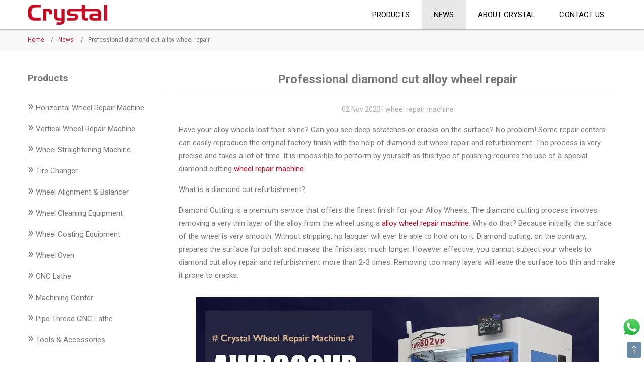

--- FILE ---
content_type: text/html
request_url: https://crystalwheelrepair.com/news/professional-diamond-cut-alloy-wheel-repair.html
body_size: 11816
content:
<!doctype html>
<html lang="en">
  <head>
    <meta charset="utf-8">
    <meta name="viewport" content="width=device-width">
    <title>Professional diamond cut alloy wheel repair - CRYSTAL</title>
    <meta name="keywords" content="wheel repair machine">
    <meta name="description" content="The diamond cutting process involves removing a very thin layer of the alloy from the wheel surface using a professional wheel repair machine.">
    <link rel="canonical" href="https://crystalwheelrepair.com/news/professional-diamond-cut-alloy-wheel-repair.html">
    <link rel="icon" href="https://crystalwheelrepair.com/images/assets/favicon.png">
    <link rel="shortcut icon" href="https://crystalwheelrepair.com/favicon.ico">
    <meta name="applicable-device" content="pc,mobile">
    <meta property="og:url" content="https://crystalwheelrepair.com/news/professional-diamond-cut-alloy-wheel-repair.html">
    <meta property="og:type" content="article">
    <meta property="og:title" content="Wheel Repair Machine">
    <meta property="og:description" content="The diamond cutting process involves removing a very thin layer of the alloy from the wheel surface using a professional wheel repair machine.">
    <meta property="og:image" content="https://crystalwheelrepair.com/images/assets/leader-fb-191008.jpg">
    <meta property="og:image:secure_url" content="https://crystalwheelrepair.com/images/assets/leader-fb-191008.jpg">
    <meta property="og:image:type" content="image/jpeg">
    <meta property="og:image:width" content="1080">
    <meta property="og:image:height" content="600">
    <meta property="og:image:alt" content="Professional diamond cut alloy wheel repair">
    <meta property="fb:app_id" content="">
    <meta name="twitter:card" content="summary">
    <meta name="twitter:site" content="@TaianCrystal">
    <meta name="twitter:title" content="Professional diamond cut alloy wheel repair">
    <meta name="twitter:description" content="The diamond cutting process involves removing a very thin layer of the alloy from the wheel surface using a professional wheel repair machine.">
    <meta name="twitter:image" content="https://crystalwheelrepair.com/images/assets/leader.jpg">
    <link rel="apple-touch-icon" href="https://crystalwheelrepair.com/images/assets/crystal-icon.jpg">
    <meta name="apple-mobile-web-app-title" content="CRYSTAL">
    <link href="https://fonts.googleapis.com/css2?family=Roboto:wght@400;700&display=swap" rel="stylesheet">
    <style type="text/css">body{font-family:"Roboto",serif;background:#fff;font-size:15px;line-height:26px;font-weight:400;color:#777;height:100%;margin:0;}a{color:#c30d23;text-decoration:none;}a:hover{color:#db112a;text-decoration:none;}a:focus,a:active{outline:none;color:#db112a;}.container{padding-right:15px;padding-left:15px;margin-right:auto;margin-left:auto}.row{margin-right:-15px;margin-left:-15px;}@media (min-width:768px){.container{width:750px}}@media (min-width:992px){.container{width:970px}}@media (min-width:1200px){.container{width:1170px}}.col-lg-1,.col-lg-10,.col-lg-11,.col-lg-12,.col-lg-2,.col-lg-3,.col-lg-4,.col-lg-5,.col-lg-6,.col-lg-7,.col-lg-8,.col-lg-9,.col-md-1,.col-md-10,.col-md-11,.col-md-12,.col-md-2,.col-md-3,.col-md-4,.col-md-5,.col-md-6,.col-md-7,.col-md-8,.col-md-9,.col-sm-1,.col-sm-10,.col-sm-11,.col-sm-12,.col-sm-2,.col-sm-3,.col-sm-4,.col-sm-5,.col-sm-6,.col-sm-7,.col-sm-8,.col-sm-9,.col-xs-1,.col-xs-10,.col-xs-11,.col-xs-12,.col-xs-2,.col-xs-3,.col-xs-4,.col-xs-5,.col-xs-6,.col-xs-7,.col-xs-8,.col-xs-9{padding-right:15px;padding-left:15px;box-sizing:border-box}.col-xs-1,.col-xs-10,.col-xs-11,.col-xs-12,.col-xs-2,.col-xs-3,.col-xs-4,.col-xs-5,.col-xs-6,.col-xs-7,.col-xs-8,.col-xs-9{float:left}.col-xs-12{width:100%}.col-xs-11{width:91.66666667%}.col-xs-10{width:83.33333333%}.col-xs-9{width:75%}.col-xs-8{width:66.66666667%}.col-xs-7{width:58.33333333%}.col-xs-6{width:50%}.col-xs-5{width:41.66666667%}.col-xs-4{width:33.33333333%}.col-xs-3{width:25%}.col-xs-2{width:16.66666667%}.col-xs-1{width:8.33333333%}@media (min-width:768px){.col-sm-1,.col-sm-10,.col-sm-11,.col-sm-12,.col-sm-2,.col-sm-3,.col-sm-4,.col-sm-5,.col-sm-6,.col-sm-7,.col-sm-8,.col-sm-9{float:left}.col-sm-12{width:100%}.col-sm-11{width:91.66666667%}.col-sm-10{width:83.33333333%}.col-sm-9{width:75%}.col-sm-8{width:66.66666667%}.col-sm-7{width:58.33333333%}.col-sm-6{width:50%}.col-sm-5{width:41.66666667%}.col-sm-4{width:33.33333333%}.col-sm-3{width:25%}.col-sm-2{width:16.66666667%}.col-sm-1{width:8.33333333%}}@media (min-width:992px){.col-md-1,.col-md-10,.col-md-11,.col-md-12,.col-md-2,.col-md-3,.col-md-4,.col-md-5,.col-md-6,.col-md-7,.col-md-8,.col-md-9{float:left}.col-md-12{width:100%}.col-md-11{width:91.66666667%}.col-md-10{width:83.33333333%}.col-md-9{width:75%}.col-md-8{width:66.66666667%}.col-md-7{width:58.33333333%}.col-md-6{width:50%}.col-md-5{width:41.66666667%}.col-md-4{width:33.33333333%}.col-md-3{width:25%}.col-md-2{width:16.66666667%}.col-md-1{width:8.33333333%}}@media (min-width:1200px){.col-lg-1,.col-lg-10,.col-lg-11,.col-lg-12,.col-lg-2,.col-lg-3,.col-lg-4,.col-lg-5,.col-lg-6,.col-lg-7,.col-lg-8,.col-lg-9{float:left}.col-lg-12{width:100%}.col-lg-11{width:91.66666667%}.col-lg-10{width:83.33333333%}.col-lg-9{width:75%}.col-lg-8{width:66.66666667%}.col-lg-7{width:58.33333333%}.col-lg-6{width:50%}.col-lg-5{width:41.66666667%}.col-lg-4{width:33.33333333%}.col-lg-3{width:25%}.col-lg-2{width:16.66666667%}.col-lg-1{width:8.33333333%}}.container:after,.container:before,.row:after,.row:before{display:table;clear:both;content:" "}.hidden{display:none;}@media (max-width:767px){.hidden-xs{display:none;}}@media (min-width:768px) and (max-width:991px){.hidden-sm{display:none;}}@media (min-width:992px) and (max-width:1199px){.hidden-md{display:none;}}@media (min-width:1200px){.hidden-lg{display:none;}}.luxbar-fixed{width:100%;position:fixed;top:0;left:0;text-transform:uppercase;z-index:1000;box-shadow:0 1px 3px rgba(0,0,0,0.12),0 1px 2px rgba(0,0,0,0.24);}.luxbar-hamburger span,.luxbar-hamburger span::before,.luxbar-hamburger span::after{display:block;height:2px;width:26px;transition:0.6s ease;}.luxbar-checkbox:checked ~ .luxbar-menu li .luxbar-hamburger span{background-color:transparent;}.luxbar-checkbox:checked ~ .luxbar-menu li .luxbar-hamburger span::before,.luxbar-checkbox:checked ~ .luxbar-menu li .luxbar-hamburger span::after{margin-top:0;}.luxbar-header{display:flex;flex-direction:row;justify-content:space-between;align-items:center;height:58px;}.luxbar-menu-left .luxbar-navigation,.luxbar-menu-left .luxbar-header{justify-content:flex-start;}.luxbar-menu-right .luxbar-hamburger{margin-left:auto;}.luxbar-brand{font-size:1.6em;padding:18px 24px 18px 24px;}.luxbar-menu{min-height:58px;transition:0.6s ease;width:100%;}.luxbar-navigation{display:flex;flex-direction:column;list-style:none;padding-left:0;margin:0;}.luxbar-menu a,.luxbar-item a{text-decoration:none;color:inherit;cursor:pointer;}.luxbar-item{height:58px;}.luxbar-item a{padding:16px 24px 16px 24px;display:block;}.luxbar-hamburger{padding:18px 24px 18px 24px;position:relative;cursor:pointer;}.luxbar-hamburger span::before,.luxbar-hamburger span::after{content:'';position:absolute;}.luxbar-hamburger span::before{margin-top:-8px;}.luxbar-hamburger span::after{margin-top:8px;}.luxbar-checkbox{display:none;}.luxbar-checkbox:not(:checked) ~ .luxbar-menu{overflow:hidden;height:58px;}.luxbar-checkbox:checked ~ .luxbar-menu{transition:height 0.6s ease;height:100vh;overflow:auto;}.dropdown{position:relative;height:auto;min-height:58px;}.dropdown:hover > ul{position:relative;display:block;min-width:100%;}.dropdown > a::after{position:absolute;content:'';right:10px;top:25px;border-width:5px 5px 0;border-color:transparent;border-style:solid;}.dropdown > ul{display:block;overflow-x:hidden;list-style:none;padding:0;}.dropdown > ul .luxbar-item{min-width:100%;height:29px;padding:5px 10px 5px 40px;}.dropdown > ul .luxbar-item a{min-height:29px;line-height:29px;padding:0;}@media screen and (min-width:768px){.luxbar-navigation{flex-flow:row;justify-content:flex-end;}.luxbar-hamburger{display:none;}.luxbar-checkbox:not(:checked) ~ .luxbar-menu{overflow:visible;}.luxbar-checkbox:checked ~ .luxbar-menu{height:58px;}.luxbar-menu .luxbar-item{border-top:0;}.luxbar-menu-right .luxbar-header{margin-right:auto;}.dropdown{height:58px;}.dropdown:hover > ul{position:absolute;left:0;top:58px;padding:0;}.dropdown > ul{display:none;}.dropdown > ul .luxbar-item{padding:5px 10px;}.dropdown > ul .luxbar-item a{white-space:nowrap;}}.luxbar-checkbox:checked + .luxbar-menu .luxbar-hamburger-doublespin span::before{transform:rotate(225deg);}.luxbar-checkbox:checked + .luxbar-menu .luxbar-hamburger-doublespin span::after{transform:rotate(-225deg);}.luxbar-checkbox:checked + .luxbar-menu .luxbar-hamburger-spin span::before{transform:rotate(45deg);}.luxbar-checkbox:checked + .luxbar-menu .luxbar-hamburger-spin span::after{transform:rotate(-45deg);}.luxbar-menu-white,.luxbar-menu-white .dropdown ul{background-color:#ffffff;color:#000000;z-index:1;}.luxbar-menu-white .active,.luxbar-menu-white .luxbar-item:hover{background-color:#e7e7e7;}.luxbar-menu-white .luxbar-hamburger span,.luxbar-menu-white .luxbar-hamburger span::before,.luxbar-menu-white .luxbar-hamburger span::after{background-color:#000000;}h1,h2,h3,h4{margin-top:0;}h1 a,h2 a,h3 a,h4 a{font-weight:inherit;}h2{font-size:28px;line-height:40px;margin-bottom:10px;}h3,.nav-title{font-size:24px;line-height:34px;margin-bottom:8px;}h4{font-size:19px;line-height:30px;margin-bottom:4px;}hr{margin-bottom:20px;border:0;border-top:1px solid #eeeeee;}p{margin-bottom:15px;}.text-red{color:#c30d23;}.text-black{color:#000000;}.text-dark{color:#777;}.text-center{text-align:center;}.text-justify{text-align:justify;}.text-size-20{font-size:20px;}.text-size-25{font-size:25px;line-height:22px;}.font-size-25{font-size:25px;}.font-weight-700{font-weight:700;}.btn{display:inline-block;padding:6px 12px;margin-bottom:0;font-size:14px;font-weight:normal;line-height:1.42857143;text-align:center;white-space:nowrap;vertical-align:middle;-ms-touch-action:manipulation;touch-action:manipulation;cursor:pointer;-webkit-user-select:none;-moz-user-select:none;-ms-user-select:none;user-select:none;background-image:none;border:1px solid transparent;border-radius:4px;-webkit-appearance:none;}.btn:hover,.btn:focus{color:#333;text-decoration:none;}.btn-red{color:#fff;font-size:14px;background-color:#c30d23;border-color:#c30d23;}.btn-red:focus,.btn-red.focus{color:#fff;background-color:#c30d23;border-color:#c30d23;}.btn-red:hover{color:#fff;background-color:#c30d23;border-color:#c30d23;}.btn-white{color:#3e3a39;font-size:14px;background-color:#fff;border-color:#ccc;}.btn-white:focus,.btn-white.focus{color:#fff;background-color:#207302;border-color:#207302;}.btn-white:hover{color:#fff;background-color:#207302;border-color:#207302;}.btn-radius{padding:8px 35px;-webkit-border-radius:30px;-moz-border-radius:30px;-ms-border-radius:30px;border-radius:30px;}.breadcrumb-container{background-color:#f8f8f8;border-bottom:1px solid #f4f4f4;}.breadcrumb{padding:8px 15px;list-style:none;background-color:transparent;-webkit-border-radius:0;-moz-border-radius:0;border-radius:0;margin-bottom:0;font-size:12px;padding-left:0;}.breadcrumb > li{display:inline-block;}.breadcrumb > .active{color:#777777;}.light-gray-bg{background-color:#fafafa;border-top:1px solid #f3f3f3;border-bottom:1px solid #f3f3f3;}img{vertical-align:middle;}.img-responsive,.thumbnail > img,.thumbnail a > img,.carousel-inner > .item > img,.carousel-inner > .item > a > img{display:block;max-width:100%;height:auto;}.center-block{display:block;margin-right:auto;margin-left:auto;}.image-margin-center{margin:0 auto 0 auto;}.img-width-39{max-width:39px;}.img-width-300{max-width:300px;}.img-width-400{max-width:400px;}.img-width-500{max-width:500px;}.img-width-600{max-width:600px;}.img-width-700{max-width:700px;}.img-width-800{max-width:800px;}.img-width-1000{max-width:1000px;}.pl-10{padding-left:10px;}.pr-10{padding-right:10px;}.margin-top-20{margin-top:20px;}.margin-top-30{margin-top:30px;}.margin-top-40{margin-top:40px;}.margin-top-58{margin-top:58px;}.margin-top-60{margin-top:60px;}.margin-btm-20{margin-bottom:20px;}.margin-btm-30{margin-bottom:30px;}.margin-btm-40{margin-bottom:40px;}.margin-btm-50{margin-bottom:50px;}.margin-btm-60{margin-bottom:60px;}.margin-btm-80{margin-bottom:80px;}.margin-right-8{margin-right:8px;}.margin-right-15{margin-right:15px;}.padding-top-20{padding-top:20px;}.padding-top-30{padding-top:30px;}.padding-btm-30{padding-bottom:30px;}.shop-item{width:100%;margin-bottom:36px;box-shadow:0 3px 10px rgba(0,0,0,0.6);}.shop-item:hover{box-shadow:none;}.shop-item .shop-thumbnail{position:relative;background-color:#f5f5f5;overflow:hidden;}.shop-item .shop-thumbnail .item-link{position:absolute;display:block;z-index:1;width:100%;height:100%;top:0;left:0;}.shop-item .shop-item-details{display:table;width:100%;padding:16px 0;}.shop-item .shop-item-details .shop-item-title{display:table-cell;vertical-align:top;width:50%;font-size:16px;line-height:34px;font-weight:bold;text-align:center;}.shop-item .shop-item-details .shop-item-title > a{color:#333;text-decoration:none;}.shop-label{position:absolute;z-index:1;display:block;height:24px;line-height:24px;top:12px;left:8px;font-size:12px;background-color:#f5f5f5;border-radius:12px;padding:0 14px;}.blogpost header h3{text-transform:none;margin-top:0;margin-bottom:10px;}.blogpost .post-info{font-size:14px;color:#aaa;font-weight:400;}.footer{font-size:15px;line-height:1.5;background-color:#333;}.footer h2{color:#ffffff;}.footer p,.footer p a{color:#777;}.footer p a:hover{color:#c30d23;}.footer hr{border-top:1px solid #777;}.error{color:#c30d23;font-size:120px;line-height:100px;}.form-control{width:100%;height:34px;padding:0px 12px;font-size:14px;border:1px solid #cccccc;border-radius:4px;box-sizing:border-box;}.form-control[readonly]{background-color:#eee;opacity:1;}.input-group{width:100%;display:table;margin-bottom:20px;}.input-group-addon{display:table-cell;vertical-align:middle;padding:0px 8px;font-size:14px;text-align:center;background-color:#eeeeee;border:1px solid #cccccc;border-radius:4px;width:30%;}.input-group .form-control:first-child,.input-group-addon:first-child{border-bottom-right-radius:0;border-top-right-radius:0;}.input-group-addon:first-child{border-right:0;}.input-group .form-control:last-child{border-bottom-left-radius:0;border-top-left-radius:0;}.whatsapp-talk{position:fixed;z-index:1000;bottom:50px;right:5px;opacity:1;cursor:pointer;}.back-to-top{position:fixed;z-index:1000;bottom:8px;right:5px;opacity:1;cursor:pointer;}.btn-back-to-top{font-size:20px;background-color:#6d8aa5;padding:2px 6px;border-radius:4px;line-height:28px;}.hover-back-to-top,a.hover-back-to-top:hover,a.hover-back-to-top:focus{color:#ffffff;}.sidenav{height:100%;width:0;font-size:16px;position:fixed;z-index:1000;top:0;left:0;background-color:#efefef;overflow-x:hidden;transition:0.5s;}.sidenav-padding{padding:20px 25px;}.sidenav a{color:#000000;text-decoration:none;}.sidenav a:hover{color:#c30d23;text-decoration:none;}.sidenav a:focus,.sidenav a:active{outline:none;color:#c30d23;}.embed-responsive{position:relative;display:block;height:0;padding:0;overflow:hidden;}.embed-responsive .embed-responsive-item,.embed-responsive iframe,.embed-responsive embed,.embed-responsive object,.embed-responsive video{position:absolute;top:0;bottom:0;left:0;width:100%;height:100%;border:0;}.embed-responsive-16by9{padding-bottom:56.25%;}.cookie-bar{bottom:0;width:100%;background-color:#f2f2f2;box-shadow:0 -1px 10px 0 rgba(172,171,171,.3);}</style>
    <script type="application/ld+json">
      {
        "@context": "http://schema.org",
        "@type": "NewsArticle",
        "mainEntityOfPage": "https://crystalwheelrepair.com/news/professional-diamond-cut-alloy-wheel-repair.html",
        "headline": "Professional diamond cut alloy wheel repair",
        "datePublished": "2023-11-02T00:00:00+00:00",
        "dateModified": "2023-11-02T00:00:00+00:00",
        "description": "The diamond cutting process involves removing a very thin layer of the alloy from the wheel surface using a professional wheel repair machine.",
        "keywords": "wheel repair machine",
        "author": {
          "@type": "Person",
          "name": "CRYSTAL",
          "url": "https://crystalwheelrepair.com/company-profile/"
        },
        "image": {
          "@type": "ImageObject",
          "url": "https://crystalwheelrepair.com/images/news/professional-diamond-cut-alloy-wheel-repair.jpg",
          "width": 800,
          "height": 600
        },
        "publisher": {
          "@type": "Organization",
          "name": "CRYSTAL",
          "logo": {
            "@type": "ImageObject",
            "url": "https://crystalwheelrepair.com/images/assets/logo.jpg",
            "width": 181,
            "height": 60
          }
        }
      }
    </script>
    <script type="application/ld+json">
      {
        "@context": "http://schema.org",
        "@type": "Article",
        "mainEntityOfPage": "https://crystalwheelrepair.com/news/wheel-repair-machine-revolutionized-wheel-repair-technology.html",
        "headline": "Wheel repair machine revolutionized wheel repair technology",
        "datePublished": "2026-01-01T00:00:00+00:00",
        "dateModified": "2026-01-01T00:00:00+00:00",
        "description": "Wheel repair machine CNC is a game-changer that has transformed wheel repair industry and necessity for modern auto shops and a win for car owners.",
        "keywords": "wheel repair machine",
        "author": {
          "@type": "Person",
          "name": "Crystal",
          "url": "https://crystalwheelrepair.com/company-profile/"
        },
        "image": {
          "@type": "ImageObject",
          "url": "https://crystalwheelrepair.com/images/news/wheel-repair-machine-revolutionized-wheel-repair-technology.jpg",
          "width": 800,
          "height": 600
        },
        "publisher": {
          "@type": "Organization",
          "name": "Crystal",
          "logo": {
            "@type": "ImageObject",
            "url": "https://crystalwheelrepair.com/images/assets/logo.jpg",
            "width": 181,
            "height": 60
          }
        }
      }
    </script>
    <script type="application/ld+json">
      {
        "@context": "http://schema.org",
        "@type": "Article",
        "mainEntityOfPage": "https://crystalwheelrepair.com/news/what-benefits-can-good-wheel-repair-machine-bring-to.html",
        "headline": "What benefits can good wheel repair machine bring to",
        "datePublished": "2025-12-18T00:00:00+00:00",
        "dateModified": "2025-12-18T00:00:00+00:00",
        "description": "Wheel repair machine can help shops increase profits, improve service quality, stabilize customer, and continuously expand business scope.",
        "keywords": "wheel repair machine",
        "author": {
          "@type": "Person",
          "name": "Crystal",
          "url": "https://crystalwheelrepair.com/company-profile/"
        },
        "image": {
          "@type": "ImageObject",
          "url": "https://crystalwheelrepair.com/images/news/what-benefits-can-good-wheel-repair-machine-bring-to.jpg",
          "width": 800,
          "height": 600
        },
        "publisher": {
          "@type": "Organization",
          "name": "Crystal",
          "logo": {
            "@type": "ImageObject",
            "url": "https://crystalwheelrepair.com/images/assets/logo.jpg",
            "width": 181,
            "height": 60
          }
        }
      }
    </script>
    <script type="application/ld+json">
      {
        "@context": "http://schema.org",
        "@type": "Article",
        "mainEntityOfPage": "https://crystalwheelrepair.com/news/crystal-wheel-repair-machines-lead-the-industry-trend.html",
        "headline": "Crystal wheel repair machines lead the industry trend",
        "datePublished": "2025-12-04T00:00:00+00:00",
        "dateModified": "2025-12-04T00:00:00+00:00",
        "description": "Crystal’s wheel repair machines offer a powerful combination of precision, efficiency, and reliability, setting a new benchmark for wheel repair in China.",
        "keywords": "wheel repair machine",
        "author": {
          "@type": "Person",
          "name": "Crystal",
          "url": "https://crystalwheelrepair.com/company-profile/"
        },
        "image": {
          "@type": "ImageObject",
          "url": "https://crystalwheelrepair.com/images/news/crystal-wheel-repair-machines-lead-the-industry-trend.jpg",
          "width": 800,
          "height": 600
        },
        "publisher": {
          "@type": "Organization",
          "name": "Crystal",
          "logo": {
            "@type": "ImageObject",
            "url": "https://crystalwheelrepair.com/images/assets/logo.jpg",
            "width": 181,
            "height": 60
          }
        }
      }
    </script>
    <script type="application/ld+json">
      {
        "@context": "http://schema.org",
        "@type": "Article",
        "mainEntityOfPage": "https://crystalwheelrepair.com/news/the-rise-of-the-modern-wheel-repair-machine.html",
        "headline": "The rise of the modern wheel repair machine",
        "datePublished": "2025-11-19T00:00:00+00:00",
        "dateModified": "2025-11-19T00:00:00+00:00",
        "description": "Among the latest innovations in automotive repair, wheel repair machine is among the most impactful innovations in modern workshops.",
        "keywords": "wheel repair machine",
        "author": {
          "@type": "Person",
          "name": "Crystal",
          "url": "https://crystalwheelrepair.com/company-profile/"
        },
        "image": {
          "@type": "ImageObject",
          "url": "https://crystalwheelrepair.com/images/news/the-rise-of-the-modern-wheel-repair-machine.jpg",
          "width": 800,
          "height": 600
        },
        "publisher": {
          "@type": "Organization",
          "name": "Crystal",
          "logo": {
            "@type": "ImageObject",
            "url": "https://crystalwheelrepair.com/images/assets/logo.jpg",
            "width": 181,
            "height": 60
          }
        }
      }
    </script>
    <script type="application/ld+json">
      {
        "@context": "http://schema.org",
        "@type": "Article",
        "mainEntityOfPage": "https://crystalwheelrepair.com/news/what-are-the-main-benefits-of-alloy-wheel-refurbishment.html",
        "headline": "What are the main benefits of alloy wheel refurbishment",
        "datePublished": "2025-11-03T00:00:00+00:00",
        "dateModified": "2025-11-03T00:00:00+00:00",
        "description": "Wheel repair process involves damaged wheel being put into wheel repair machine where a very precise layer is shaved away to leave a diamond cut finish.",
        "keywords": "wheel repair machine",
        "author": {
          "@type": "Person",
          "name": "Crystal",
          "url": "https://crystalwheelrepair.com/company-profile/"
        },
        "image": {
          "@type": "ImageObject",
          "url": "https://crystalwheelrepair.com/images/news/what-are-the-main-benefits-of-alloy-wheel-refurbishment.jpg",
          "width": 800,
          "height": 600
        },
        "publisher": {
          "@type": "Organization",
          "name": "Crystal",
          "logo": {
            "@type": "ImageObject",
            "url": "https://crystalwheelrepair.com/images/assets/logo.jpg",
            "width": 181,
            "height": 60
          }
        }
      }
    </script>
    <script type="application/ld+json">
      {
        "@context": "http://schema.org",
        "@type": "Article",
        "mainEntityOfPage": "https://crystalwheelrepair.com/news/wheel-repair-machine-is-necessary-for-alloy-wheel-restoration.html",
        "headline": "Wheel repair machine is necessary for alloy wheel restoration",
        "datePublished": "2025-10-18T00:00:00+00:00",
        "dateModified": "2025-10-18T00:00:00+00:00",
        "description": "Discover professional wheel repair machines for alloy wheel restoration and boost your workshop profits with diamond cut repair technology.",
        "keywords": "wheel repair machine",
        "author": {
          "@type": "Person",
          "name": "Crystal",
          "url": "https://crystalwheelrepair.com/company-profile/"
        },
        "image": {
          "@type": "ImageObject",
          "url": "https://crystalwheelrepair.com/images/news/wheel-repair-machine-is-necessary-for-alloy-wheel-restoration.jpg",
          "width": 800,
          "height": 600
        },
        "publisher": {
          "@type": "Organization",
          "name": "Crystal",
          "logo": {
            "@type": "ImageObject",
            "url": "https://crystalwheelrepair.com/images/assets/logo.jpg",
            "width": 181,
            "height": 60
          }
        }
      }
    </script>
    <script type="application/ld+json">
      {
        "@context": "http://schema.org",
        "@type": "Article",
        "mainEntityOfPage": "https://crystalwheelrepair.com/news/application-of-diamond-cutting-in-wheel-repair.html",
        "headline": "Application of diamond cutting in wheel repair",
        "datePublished": "2025-10-02T00:00:00+00:00",
        "dateModified": "2025-10-02T00:00:00+00:00",
        "description": "Using wheel repair machine to accurately repair wheel surface damage has become a focus of wheel repair shops and car beauty shops.",
        "keywords": "wheel repair machine",
        "author": {
          "@type": "Person",
          "name": "Crystal",
          "url": "https://crystalwheelrepair.com/company-profile/"
        },
        "image": {
          "@type": "ImageObject",
          "url": "https://crystalwheelrepair.com/images/news/application-of-diamond-cutting-in-wheel-repair.jpg",
          "width": 800,
          "height": 600
        },
        "publisher": {
          "@type": "Organization",
          "name": "Crystal",
          "logo": {
            "@type": "ImageObject",
            "url": "https://crystalwheelrepair.com/images/assets/logo.jpg",
            "width": 181,
            "height": 60
          }
        }
      }
    </script>
    <script type="application/ld+json">
      {
        "@context": "http://schema.org",
        "@type": "Article",
        "mainEntityOfPage": "https://crystalwheelrepair.com/news/understanding-the-diamond-cut-alloy-wheel-repair-process.html",
        "headline": "Understanding the diamond cut alloy wheel repair process",
        "datePublished": "2025-09-19T00:00:00+00:00",
        "dateModified": "2025-09-19T00:00:00+00:00",
        "description": "The diamond cutting process uses a high-precision wheel repair machine to remove a thin layer of coating from the surface of the alloy wheel.",
        "keywords": "wheel repair machine",
        "author": {
          "@type": "Person",
          "name": "Crystal",
          "url": "https://crystalwheelrepair.com/company-profile/"
        },
        "image": {
          "@type": "ImageObject",
          "url": "https://crystalwheelrepair.com/images/news/understanding-the-diamond-cut-alloy-wheel-repair-process.jpg",
          "width": 800,
          "height": 600
        },
        "publisher": {
          "@type": "Organization",
          "name": "Crystal",
          "logo": {
            "@type": "ImageObject",
            "url": "https://crystalwheelrepair.com/images/assets/logo.jpg",
            "width": 181,
            "height": 60
          }
        }
      }
    </script>
    <script type="application/ld+json">
      {
        "@context": "https://schema.org",
        "@type": "LocalBusiness",
        "image": "https://crystalwheelrepair.com/images/about/about.jpg",
        "name": "Crystal",
        "address": {
          "@type": "PostalAddress",
          "streetAddress": "No.98, South Nianhua Street, Shengzhuang Town, Taishan District",
          "addressLocality": "Taian",
          "addressRegion": "SD",
          "postalCode": "271000",
          "addressCountry": "CN"
        },
        "geo": {
          "@type": "GeoCoordinates",
          "latitude": 36.1734246,
          "longitude": 117.2062518
        },
        "url": "https://crystalwheelrepair.com",
        "email": "jack@crystalwheelrepair.com",
        "telephone": "+8618553830871",
        "priceRange": "$$$"
      }
    </script>
    <script type="application/ld+json">
      {
        "@context": "https://schema.org",
        "@type": "Organization",
        "url": "https://crystalwheelrepair.com",
        "logo": "https://crystalwheelrepair.com/images/assets/crystal-logo.png",
        "contactPoint": [{
          "@type": "ContactPoint",
          "telephone": "+86-185-5383-0871",
          "contactType": "sales"
        }]
      }
    </script>
    <script type="application/ld+json">
      {
        "@context": "https://schema.org",
        "@type": "BreadcrumbList",
        "itemListElement": [{
          "@type": "ListItem",
          "position": 1,
          "name": "Home",
          "item": "https://crystalwheelrepair.com"
        },{
          "@type": "ListItem",
          "position": 2,
          "name": "News",
          "item": "https://crystalwheelrepair.com/news/"
        },{
          "@type": "ListItem",
          "position": 3,
          "name": "Professional diamond cut alloy wheel repair",
          "item": "https://crystalwheelrepair.com/news/professional-diamond-cut-alloy-wheel-repair.html"
        }]
      }
    </script>
    <script>
      window.dataLayer = window.dataLayer || [];
      function gtag() { dataLayer.push(arguments); }
      gtag('consent', 'default', {
        analytics_storage: 'denied',
        ad_storage: 'denied',
        ad_user_data: 'denied',
        ad_personalization: 'denied',
        wait_for_update: 500,
        region: [
          'CA', 'US-CA', 'AT', 'BE', 'BG', 'HR', 'CY', 'CZ', 'DK', 'EE', 'FI', 'FR', 'DE', 'GR', 'HU', 'IE', 'IT', 'LV', 'LT', 'LU', 'MT', 'NL', 'PL', 'PT', 'RO', 'SK', 'SI', 'ES', 'SE', 'GB'
        ],
      });
      gtag('set', 'url_passthrough', true);
      gtag('set', 'ads_data_redaction', true);
    </script>
    <script>
      if (localStorage['gtag.consent.option'] !== undefined) {
        const option = JSON.parse(localStorage['gtag.consent.option']);
        gtag('consent', 'update', option);
      }
    </script>
    <script>
      window.addEventListener('load',function() {
        document.addEventListener('click', function (e) {
        const btnAcceptCookie = e.target.closest('#cookie-bar > div > button.btn.btn-red.btn-radius.margin-right-15');
          if (btnAcceptCookie === null) return;
          const option = {
            'analytics_storage': 'granted',
            'ad_storage': 'granted',
            'ad_user_data': 'granted',
            'ad_personalization': 'granted'
          };
          gtag('consent', 'update', option);
          localStorage['gtag.consent.option'] = JSON.stringify(option);
        });
      });
    </script>
    <script>
      window.addEventListener('load',function() {
        document.addEventListener('click', function (e) {
        const btnRejectCookie = e.target.closest('#cookie-bar > div > button.btn.btn-white.btn-radius');
          if (btnRejectCookie === null) return;
          const option = {
            'analytics_storage': 'denied',
            'ad_storage': 'denied',
            'ad_user_data': 'denied',
            'ad_personalization': 'denied'
          };
          gtag('consent', 'update', option);
          localStorage.removeItem('gtag.consent.option');
        });
      });
    </script>
    <script async src="https://www.googletagmanager.com/gtag/js?id=G-THWNNBK4T3"></script>
    <script>
      window.dataLayer = window.dataLayer || [];
      function gtag(){dataLayer.push(arguments);}
      gtag('js', new Date());

      gtag('config', 'G-THWNNBK4T3');
    </script>
  </head>
  <body>
    <header id="luxbar" class="luxbar-fixed">
      <input type="checkbox" class="luxbar-checkbox" id="luxbar-checkbox">
      <div class="luxbar-menu luxbar-menu-right luxbar-menu-white">
        <div class="container">
          <ul class="luxbar-navigation">
            <li class="luxbar-header">
              <a href="https://crystalwheelrepair.com">
                <picture>
                  <source type="image/webp" srcset="https://crystalwheelrepair.com/images/assets/crystal-logo.webp" width="158" height="40" alt="CRYSTAL Logo">
                  <img src="https://crystalwheelrepair.com/images/assets/crystal-logo.png" width="158" height="40" alt="CRYSTAL Logo">
                </picture>
              </a>
              <label class="luxbar-hamburger luxbar-hamburger-doublespin" id="luxbar-hamburger" for="luxbar-checkbox"> <span></span> </label>
            </li>
            <li class="luxbar-item "><a href="javascript:openNav_products()">Products</a></li>
            <li class="luxbar-item active"><a href="https://crystalwheelrepair.com/news/">News</a></li>
            <li class="luxbar-item dropdown "><a>About CRYSTAL</a>
              <ul>
                <li class="luxbar-item "><a href="https://crystalwheelrepair.com/company-profile/">Company Profile</a></li>
                <li class="luxbar-item "><a href="https://crystalwheelrepair.com/certificate/">Certificate</a></li>
                <li class="luxbar-item "><a href="https://crystalwheelrepair.com/factory/">Factory</a></li>
              </ul>
            </li>
            <li class="luxbar-item "><a href="https://crystalwheelrepair.com/contact/">Contact Us</a></li>
          </ul>
        </div>
      </div>
    </header>
    <div class="margin-top-58"></div>
    <div class="breadcrumb-container margin-btm-40">
  <div class="container">
    <div class="breadcrumb">
      <li><a href="https://crystalwheelrepair.com">Home</a></li>
      <li><span class="pl-10 pr-10">/</span><a href="https://crystalwheelrepair.com/news/">News</a></li>
      <li class="active"><span class="pl-10 pr-10">/</span>Professional diamond cut alloy wheel repair</li>
    </div>
  </div>
</div>
<div class="container margin-btm-80">
  <div class="row">
    <div class="col-lg-3 col-md-3 col-sm-12 col-xs-12 hidden-xs hidden-sm">
      <div class="sidebar">
        <div class="margin-btm-40">
          <h4>Products</h4>
          <hr>
          <p><span class="text-size-25">»</span> <a href="https://crystalwheelrepair.com/horizontal-wheel-repair-machine/" class="text-dark">Horizontal Wheel Repair Machine</a></p>
          <p><span class="text-size-25">»</span> <a href="https://crystalwheelrepair.com/vertical-wheel-repair-machine/" class="text-dark">Vertical Wheel Repair Machine</a></p>
          <p><span class="text-size-25">»</span> <a href="https://crystalwheelrepair.com/wheel-straightening-machine/" class="text-dark">Wheel Straightening Machine</a></p>
          <p><span class="text-size-25">»</span> <a href="https://crystalwheelrepair.com/tire-changer/" class="text-dark">Tire Changer</a></p>
          <p><span class="text-size-25">»</span> <a href="https://crystalwheelrepair.com/wheel-alignment-balancer/" class="text-dark">Wheel Alignment & Balancer</a></p>
          <p><span class="text-size-25">»</span> <a href="https://crystalwheelrepair.com/wheel-cleaning-equipment/" class="text-dark">Wheel Cleaning Equipment</a></p>
          <p><span class="text-size-25">»</span> <a href="https://crystalwheelrepair.com/wheel-coating-equipment/" class="text-dark">Wheel Coating Equipment</a></p>
          <p><span class="text-size-25">»</span> <a href="https://crystalwheelrepair.com/wheel-oven/" class="text-dark">Wheel Oven</a></p>
          <p><span class="text-size-25">»</span> <a href="https://crystalwheelrepair.com/cnc-lathe/" class="text-dark">CNC Lathe</a></p>
          <p><span class="text-size-25">»</span> <a href="https://crystalwheelrepair.com/machining-center/" class="text-dark">Machining Center</a></p>
          <p><span class="text-size-25">»</span> <a href="https://crystalwheelrepair.com/pipe-thread-cnc-lathe/" class="text-dark">Pipe Thread CNC Lathe</a></p>
          <p><span class="text-size-25">»</span> <a href="https://crystalwheelrepair.com/tools-accessories/" class="text-dark">Tools & Accessories</a></p>
        </div>
        <div class="margin-btm-40">
          <h4>News</h4>
          <hr>
          <p><span class="text-size-25">»</span> <a class="text-dark" href="https://crystalwheelrepair.com/news/wheel-repair-machine-revolutionized-wheel-repair-technology.html">Wheel repair machine revolutionized wheel repair technology</a></p>
          <p><span class="text-size-25">»</span> <a class="text-dark" href="https://crystalwheelrepair.com/news/what-benefits-can-good-wheel-repair-machine-bring-to.html">What benefits can good wheel repair machine bring to</a></p>
          <p><span class="text-size-25">»</span> <a class="text-dark" href="https://crystalwheelrepair.com/news/crystal-wheel-repair-machines-lead-the-industry-trend.html">Crystal wheel repair machines lead the industry trend</a></p>
          <p><span class="text-size-25">»</span> <a class="text-dark" href="https://crystalwheelrepair.com/news/the-rise-of-the-modern-wheel-repair-machine.html">The rise of the modern wheel repair machine</a></p>
          <p><span class="text-size-25">»</span> <a class="text-dark" href="https://crystalwheelrepair.com/news/what-are-the-main-benefits-of-alloy-wheel-refurbishment.html">What are the main benefits of alloy wheel refurbishment</a></p>
          <p><span class="text-size-25">»</span> <a class="text-dark" href="https://crystalwheelrepair.com/news/wheel-repair-machine-is-necessary-for-alloy-wheel-restoration.html">Wheel repair machine is necessary for alloy wheel restoration</a></p>
          <p><span class="text-size-25">»</span> <a class="text-dark" href="https://crystalwheelrepair.com/news/application-of-diamond-cutting-in-wheel-repair.html">Application of diamond cutting in wheel repair</a></p>
          <p><span class="text-size-25">»</span> <a class="text-dark" href="https://crystalwheelrepair.com/news/understanding-the-diamond-cut-alloy-wheel-repair-process.html">Understanding the diamond cut alloy wheel repair process</a></p>
          <p><span class="text-size-25">»</span> <a class="text-dark" href="https://crystalwheelrepair.com/news/lwr805vp-next-popular-alloy-wheel-repair.html">Lwr805vp next popular alloy wheel repair</a></p>
          <p><span class="text-size-25">»</span> <a class="text-dark" href="https://crystalwheelrepair.com/news/the-rise-of-wheel-repair-machines-restoring-performance-and-style.html">The rise of wheel repair machines restoring performance and style</a></p>
        </div>
      </div>
    </div>
    <div class="col-lg-9 col-md-9 col-sm-12 col-xs-12">
      <h1 class="text-center nav-title">Professional diamond cut alloy wheel repair</h1>
      <hr>
      <article class="blogpost full">
  <header>
    <div class="post-info text-center">02 Nov 2023 | wheel repair machine</div>
  </header>
  <div class="blogpost-content">
    <p>Have your alloy wheels lost their shine? Can you see deep scratches or cracks on the surface? No problem! Some repair centers can easily reproduce the original factory finish with the help of diamond cut wheel repair and refurbishment. The process is very precise and takes a lot of time. It is impossible to perform by yourself as this type of polishing requires the use of a special diamond cutting <a href="https://crystalwheelrepair.com/">wheel repair machine</a>.</p>
<p>What is a diamond cut refurbishment?</p>
<p>Diamond Cutting is a premium service that offers the finest finish for your Alloy Wheels. The diamond cutting process involves removing a very thin layer of the alloy from the wheel using a <a href="https://crystalwheelrepair.com/vertical-wheel-repair-machine/awr904vp.html" target="_blank">alloy wheel repair machine</a>. Why do that? Because initially, the surface of the wheel is very smooth. Without stripping, no lacquer will ever be able to hold on to it. Diamond cutting, on the contrary, prepares the surface for polish and makes the finish last much longer. However effective, you cannot subject your wheels to diamond cut alloy repair and refurbishment more than 2-3 times. Removing too many layers will leave the surface too thin and make it prone to cracks.</p>
<div class="img-width-800 image-margin-center margin-top-30 margin-btm-30">
  <picture>
    <source type="image/webp" srcset="https://crystalwheelrepair.com/images/news/professional-diamond-cut-alloy-wheel-repair.webp" width="800" height="600" class="img-responsive" alt="Professional diamond cut alloy wheel repair"><img src="https://crystalwheelrepair.com/images/news/professional-diamond-cut-alloy-wheel-repair.jpg" width="800" height="600" class="img-responsive" alt="Professional diamond cut alloy wheel repair">
  </picture>
</div>
<p>The diamond cut wheel repair process</p>
<p>The Diamond cut wheel refurbishment process- some repair centers carry out in their refurbishment centre uses the latest state of the art wheel repair machinery, all located on site, ensuring they can offer not only a quality service but a speedy turnaround too.</p>
<p>Preparation- Your diamond cut alloys are prepared in a special machine which cleans and keys the alloy. Using this machine is quicker than more traditional methods and produces a better surface result.</p>
<p>CNC Cutting-The wheel is placed into the lathe for precision cutting, this pinpoints the exact locations of the damage. Once the data has gone through the machine, the Diamond Cutting process starts by slowly and gradually coming closer and closer to the alloy, cutting off an incredibly thin layer of the metal. The machine spins the alloy at very high speeds with a rotary cylinder that holds the alloy in place. On the end of the <a href="https://youtu.be/-6Z4Hed8Tog" target="_blank">diamond cutting machine</a>, an incredibly precise sharp blade is located which has an electric mechanism beneath it for the machine to slide in and out smoothly, assuring the alloy is not damaged by the high-speed cutting of the blade.</p>
<p>Lacquering and Into the Oven- The wheel then moves into the state of the art wheel oven, which is a pressure controlled environment closed off from the rest of the refurbishment centre. Specially ventilated, the spray oven is used to apply dual layers of lacquer immediately after cutting, to protect your alloy wheels against wear and tear.</p>
<p>Cooled and Checked- The alloys take about 20-30 minutes to cool, and then they are carefully inspected by a technician to ensure the finish is perfect.</p>
<p>QC- All alloy wheels pass through a thorough quality control check to ensure they have met the minimum standards before replacing your tires and balancing the wheels.</p>
<div class="img-width-800 image-margin-center margin-top-30 margin-btm-30">
  <picture>
    <source type="image/webp" srcset="https://crystalwheelrepair.com/images/news/professional-diamond-cut-alloy-wheel-repair-1.webp" width="800" height="600" class="img-responsive" alt="Professional diamond cut alloy wheel repair"><img src="https://crystalwheelrepair.com/images/news/professional-diamond-cut-alloy-wheel-repair-1.jpg" width="800" height="600" class="img-responsive" alt="Professional diamond cut alloy wheel repair">
  </picture>
</div>
  </div>
  <p class="text-center margin-top-40"><a href="https://crystalwheelrepair.com/news/" class="btn btn-red btn-radius">More News</a></p>
</article>
    </div>
  </div>
</div>
    <div class="footer">
      <div class="container">
        <div class="col-lg-3 col-md-4 col-sm-6 col-xs-12">
          <h2 class="text-size-20 margin-top-40">Products</h2>
          <hr>
          <p><span class="text-size-25 text-red">&raquo;</span> <a href="https://crystalwheelrepair.com/horizontal-wheel-repair-machine/">Horizontal Wheel Repair Machine</a></p>
          <p><span class="text-size-25 text-red">&raquo;</span> <a href="https://crystalwheelrepair.com/vertical-wheel-repair-machine/">Vertical Wheel Repair Machine</a></p>
          <p><span class="text-size-25 text-red">&raquo;</span> <a href="https://crystalwheelrepair.com/wheel-straightening-machine/">Wheel Straightening Machine</a></p>
          <p><span class="text-size-25 text-red">&raquo;</span> <a href="https://crystalwheelrepair.com/tire-changer/">Tire Changer</a></p>
          <p><span class="text-size-25 text-red">&raquo;</span> <a href="https://crystalwheelrepair.com/wheel-alignment-balancer/">Wheel Alignment & Balancer</a></p>
          <p><span class="text-size-25 text-red">&raquo;</span> <a href="https://crystalwheelrepair.com/wheel-cleaning-equipment/">Wheel Cleaning Equipment</a></p>
          <p><span class="text-size-25 text-red">&raquo;</span> <a href="https://crystalwheelrepair.com/wheel-coating-equipment/">Wheel Coating Equipment</a></p>
          <p><span class="text-size-25 text-red">&raquo;</span> <a href="https://crystalwheelrepair.com/wheel-oven/">Wheel Oven</a></p>
          <p><span class="text-size-25 text-red">&raquo;</span> <a href="https://crystalwheelrepair.com/cnc-lathe/">CNC Lathe</a></p>
          <p><span class="text-size-25 text-red">&raquo;</span> <a href="https://crystalwheelrepair.com/machining-center/">Machining Center</a></p>
          <p><span class="text-size-25 text-red">&raquo;</span> <a href="https://crystalwheelrepair.com/pipe-thread-cnc-lathe/">Pipe Thread CNC Lathe</a></p>
          <p><span class="text-size-25 text-red">&raquo;</span> <a href="https://crystalwheelrepair.com/tools-accessories/">Tools & Accessories</a></p>
        </div>
        <div class="col-lg-5 col-md-4 col-sm-6 col-xs-12 hidden-xs">
          <h2 class="text-size-20 margin-top-40">Last News</h2>
          <hr>
          <p><span class="text-size-25 text-red">&raquo;</span> <a href="https://crystalwheelrepair.com/news/wheel-repair-machine-revolutionized-wheel-repair-technology.html">Wheel repair machine revolutionized wheel repair technology</a></p>
          <p><span class="text-size-25 text-red">&raquo;</span> <a href="https://crystalwheelrepair.com/news/what-benefits-can-good-wheel-repair-machine-bring-to.html">What benefits can good wheel repair machine bring to</a></p>
          <p><span class="text-size-25 text-red">&raquo;</span> <a href="https://crystalwheelrepair.com/news/crystal-wheel-repair-machines-lead-the-industry-trend.html">Crystal wheel repair machines lead the industry trend</a></p>
          <p><span class="text-size-25 text-red">&raquo;</span> <a href="https://crystalwheelrepair.com/news/the-rise-of-the-modern-wheel-repair-machine.html">The rise of the modern wheel repair machine</a></p>
          <p><span class="text-size-25 text-red">&raquo;</span> <a href="https://crystalwheelrepair.com/news/what-are-the-main-benefits-of-alloy-wheel-refurbishment.html">What are the main benefits of alloy wheel refurbishment</a></p>
          <p><span class="text-size-25 text-red">&raquo;</span> <a href="https://crystalwheelrepair.com/news/wheel-repair-machine-is-necessary-for-alloy-wheel-restoration.html">Wheel repair machine is necessary for alloy wheel restoration</a></p>
          <p><span class="text-size-25 text-red">&raquo;</span> <a href="https://crystalwheelrepair.com/news/application-of-diamond-cutting-in-wheel-repair.html">Application of diamond cutting in wheel repair</a></p>
          <p><span class="text-size-25 text-red">&raquo;</span> <a href="https://crystalwheelrepair.com/news/understanding-the-diamond-cut-alloy-wheel-repair-process.html">Understanding the diamond cut alloy wheel repair process</a></p>
        </div>
        <div class="col-lg-4 col-md-4 col-sm-12 col-xs-12">
          <h2 class="text-size-20 margin-top-40">Contact Us</h2>
          <hr>
          <p><span class="text-red"><b>Address:</b></span> No.98, South Nianhua Street, Shengzhuang Town, Taishan District, Taian City, Shandong, China</p>
          <p><span class="text-red"><b>Telephone:</b></span> <a href="tel:+86-538-8086886">+86-538-8086886</a></p>
          <p><span class="text-red"><b>Mobile:</b></span> <a href="tel:+86-18553830871">+86-18553830871</a></p>
          <p><span class="text-red"><b>Fax:</b></span> +86-538-8666246</p>
          <p><span class="text-red"><b>E-mail:</b></span> <a href="mailto:jack@crystalwheelrepair.com">jack@crystalwheelrepair.com</a></p>
          <div class="row margin-top-30">
            <div class="col-lg-2 col-md-2 col-sm-3 col-xs-2 margin-btm-20">
              <div class="img-width-39">
                <a href="https://www.facebook.com/wheelrepairmachinecrystal/" target="_blank" rel="noopener" aria-label="Facebook">
                  <picture>
                    <source type="image/webp" srcset="https://crystalwheelrepair.com/images/assets/facebook.webp" width="39" height="39" alt="Facebook">
                    <img src="https://crystalwheelrepair.com/images/assets/facebook.png" width="39" height="39" alt="Facebook">
                  </picture>
                </a>
              </div>
            </div>
            <div class="col-lg-2 col-md-2 col-sm-3 col-xs-2 margin-btm-20">
              <div class="img-width-39">
                <a href="https://twitter.com/TaianCrystal" target="_blank" rel="noopener" aria-label="Twitter">
                  <picture>
                    <source type="image/webp" srcset="https://crystalwheelrepair.com/images/assets/twitter.webp" width="39" height="39" alt="Twitter">
                    <img src="https://crystalwheelrepair.com/images/assets/twitter.png" width="39" height="39" alt="Twitter">
                  </picture>
                </a>
              </div>
            </div>
            <div class="col-lg-2 col-md-2 col-sm-3 col-xs-2 margin-btm-20">
              <div class="img-width-39">
                <a href="https://www.linkedin.com/company/29458251" target="_blank" rel="noopener" aria-label="Pinterest">
                  <picture>
                    <source type="image/webp" srcset="https://crystalwheelrepair.com/images/assets/linkedin.webp" width="39" height="39" alt="Linkedin">
                    <img src="https://crystalwheelrepair.com/images/assets/linkedin.png" width="39" height="39" alt="Linkedin">
                  </picture>
                </a>
              </div>
            </div>
            <div class="col-lg-2 col-md-2 col-sm-3 col-xs-2 margin-btm-20">
              <div class="img-width-39">
                <a href="https://www.youtube.com/channel/UCnDBl1ratSlSWvjWEARaycw" target="_blank" rel="noopener" aria-label="Youtube">
                  <picture>
                    <source type="image/webp" srcset="https://crystalwheelrepair.com/images/assets/youtube.webp" width="39" height="39" alt="Youtube">
                    <img src="https://crystalwheelrepair.com/images/assets/youtube.png" width="39" height="39" alt="Youtube">
                  </picture>
                </a>
              </div>
            </div>
          </div>
        </div>
        <div class="col-lg-12 col-md-12 col-sm-12 col-xs-12 text-center">
          <hr class="margin-top-30">
          <p class="margin-top-20 margin-btm-20">© 2012-2025 Taian Crystal Machinery Co., Ltd All Rights Reserved | <a href="https://crystalwheelrepair.com/sitemap.xml">Sitemap</a></p>
        </div>
      </div>
    </div>
    <div class="sidenav" id="products-nav">
      <div class="sidenav-padding">
        <p class="font-size-25 text-red font-weight-700">Products</p>
        <p><span class="text-red margin-right-8">◉</span><a href="https://crystalwheelrepair.com/horizontal-wheel-repair-machine/">Horizontal Wheel Repair Machine</a></p>
        <p><span class="text-red margin-right-8">◉</span><a href="https://crystalwheelrepair.com/vertical-wheel-repair-machine/">Vertical Wheel Repair Machine</a></p>
        <p><span class="text-red margin-right-8">◉</span><a href="https://crystalwheelrepair.com/wheel-straightening-machine/">Wheel Straightening Machine</a></p>
        <p><span class="text-red margin-right-8">◉</span><a href="https://crystalwheelrepair.com/tire-changer/">Tire Changer</a></p>
        <p><span class="text-red margin-right-8">◉</span><a href="https://crystalwheelrepair.com/wheel-alignment-balancer/">Wheel Alignment & Balancer</a></p>
        <p><span class="text-red margin-right-8">◉</span><a href="https://crystalwheelrepair.com/wheel-cleaning-equipment/">Wheel Cleaning Equipment</a></p>
        <p><span class="text-red margin-right-8">◉</span><a href="https://crystalwheelrepair.com/wheel-coating-equipment/">Wheel Coating Equipment</a></p>
        <p><span class="text-red margin-right-8">◉</span><a href="https://crystalwheelrepair.com/wheel-oven/">Wheel Oven</a></p>
        <p><span class="text-red margin-right-8">◉</span><a href="https://crystalwheelrepair.com/cnc-lathe/">CNC Lathe</a></p>
        <p><span class="text-red margin-right-8">◉</span><a href="https://crystalwheelrepair.com/machining-center/">Machining Center</a></p>
        <p><span class="text-red margin-right-8">◉</span><a href="https://crystalwheelrepair.com/pipe-thread-cnc-lathe/">Pipe Thread CNC Lathe</a></p>
        <p><span class="text-red margin-right-8">◉</span><a href="https://crystalwheelrepair.com/tools-accessories/">Tools & Accessories</a></p>
        <div class="padding-top-20">
          <button class="btn btn-red btn-radius" onclick="closeNav_products()">Close</button>
        </div>
      </div>
    </div>
    <div class="whatsapp-talk">
      <a href="https://wa.me/8618553830871" target="_blank" rel="noopener">
        <picture>
          <source type="image/webp" srcset="https://crystalwheelrepair.com/images/assets/whatsapp.webp" width="39" height="39" alt="Whatsapp">
          <img src="https://crystalwheelrepair.com/images/assets/whatsapp.png" width="39" height="39" alt="Whatsapp">
        </picture>
      </a>
    </div>
    <div class="back-to-top">
      <div class="btn-back-to-top">
        <a href="#" class="hover-back-to-top">&#8679;</a>
      </div>
    </div>
    <div class="cookie-bar" id="cookie-bar">
      <div class="container padding-top-30 padding-btm-30">
        <p class="text-size-20 text-black font-weight-700">We use cookies</p>
        <p>We use cookies and other tracking technologies to improve your browsing experience on our website, to show you personalized content and targeted ads, to analyze our website traffic, and to understand where our visitors are coming from.</p>
        <button class="btn btn-red btn-radius margin-right-15" onclick="closebar_cookie()">Accept</button>
        <button class="btn btn-white btn-radius" onclick="closebar_cookie()">Refuse</button>
      </div>
    </div>
    <script>
      function openNav_products() {
        document.getElementById("products-nav").style.width = "330px";
      }
      function closeNav_products() {
        document.getElementById("products-nav").style.width = "0";
      }
    </script>
    <script>
      function closebar_cookie() {
        document.getElementById("cookie-bar").style.display = "none";
      }
    </script>
  </body>
</html>